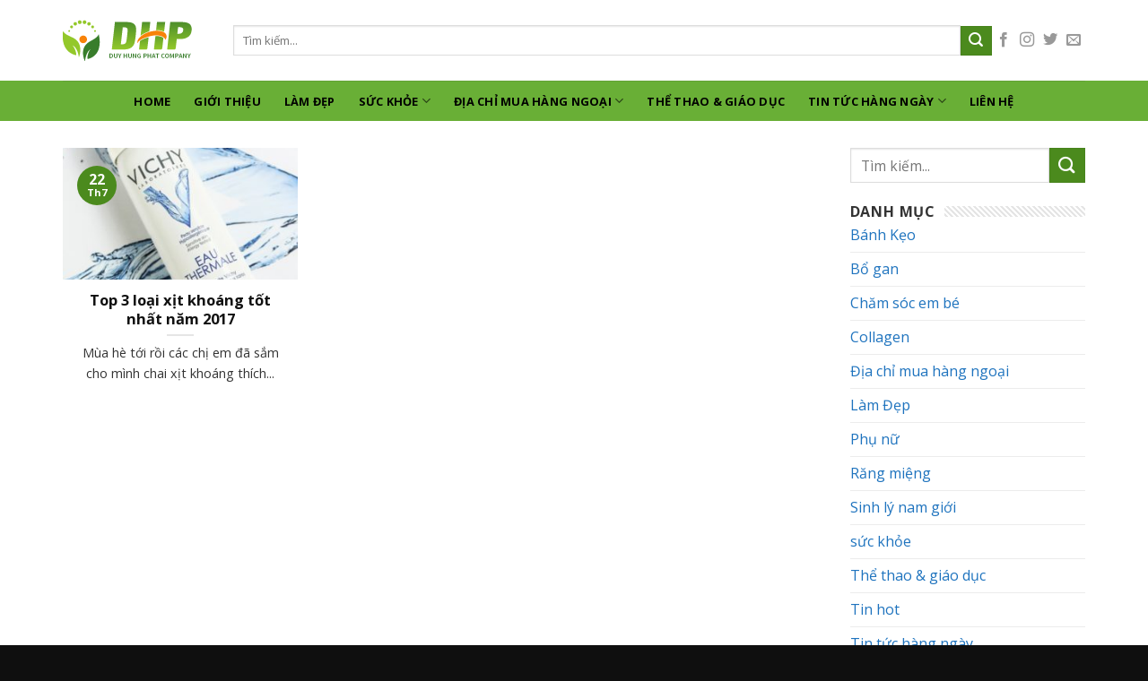

--- FILE ---
content_type: text/html; charset=UTF-8
request_url: https://bassophac.net/tag/nuoc-xit-khoang-avene/
body_size: 11755
content:
<!DOCTYPE html>
<!--[if IE 9 ]> <html lang="vi" prefix="og: http://ogp.me/ns#" class="ie9 loading-site no-js"> <![endif]-->
<!--[if IE 8 ]> <html lang="vi" prefix="og: http://ogp.me/ns#" class="ie8 loading-site no-js"> <![endif]-->
<!--[if (gte IE 9)|!(IE)]><!--><html lang="vi" prefix="og: http://ogp.me/ns#" class="loading-site no-js"> <!--<![endif]-->
<head>
	<meta charset="UTF-8" />
	<meta name="viewport" content="width=device-width, initial-scale=1.0, maximum-scale=1.0, user-scalable=no" />

	<link rel="profile" href="http://gmpg.org/xfn/11" />
	<link rel="pingback" href="https://bassophac.net/xmlrpc.php" />

	<script>(function(html){html.className = html.className.replace(/\bno-js\b/,'js')})(document.documentElement);</script>
<title>nước xịt khoáng avene Archives - Thông tin Hàng Hóa nhập khẩu</title>
<meta name='robots' content='max-image-preview:large' />

<!-- This site is optimized with the Yoast SEO plugin v10.0 - https://yoast.com/wordpress/plugins/seo/ -->
<link rel="canonical" href="https://bassophac.net/tag/nuoc-xit-khoang-avene/" />
<meta property="og:locale" content="vi_VN" />
<meta property="og:type" content="object" />
<meta property="og:title" content="nước xịt khoáng avene Archives - Thông tin Hàng Hóa nhập khẩu" />
<meta property="og:url" content="https://bassophac.net/tag/nuoc-xit-khoang-avene/" />
<meta property="og:site_name" content="Thông tin Hàng Hóa nhập khẩu" />
<meta name="twitter:card" content="summary" />
<meta name="twitter:title" content="nước xịt khoáng avene Archives - Thông tin Hàng Hóa nhập khẩu" />
<script type='application/ld+json'>{"@context":"https://schema.org","@type":"Organization","url":"https://bassophac.net/","sameAs":[],"@id":"https://bassophac.net/#organization","name":"C\u00d4NG TY TNHH MTV DUY H\u00d9NG PHA\u0301T","logo":"https://bassophac.net/wp-content/uploads/2019/03/logo.png"}</script>
<!-- / Yoast SEO plugin. -->

<link rel="alternate" type="application/rss+xml" title="Dòng thông tin Thông tin Hàng Hóa nhập khẩu &raquo;" href="https://bassophac.net/feed/" />
<link rel="alternate" type="application/rss+xml" title="Dòng phản hồi Thông tin Hàng Hóa nhập khẩu &raquo;" href="https://bassophac.net/comments/feed/" />
<link rel="alternate" type="application/rss+xml" title="Dòng thông tin cho Thẻ Thông tin Hàng Hóa nhập khẩu &raquo; nước xịt khoáng avene" href="https://bassophac.net/tag/nuoc-xit-khoang-avene/feed/" />
<script type="text/javascript">
window._wpemojiSettings = {"baseUrl":"https:\/\/s.w.org\/images\/core\/emoji\/14.0.0\/72x72\/","ext":".png","svgUrl":"https:\/\/s.w.org\/images\/core\/emoji\/14.0.0\/svg\/","svgExt":".svg","source":{"concatemoji":"https:\/\/bassophac.net\/wp-includes\/js\/wp-emoji-release.min.js?ver=6.1.9"}};
/*! This file is auto-generated */
!function(e,a,t){var n,r,o,i=a.createElement("canvas"),p=i.getContext&&i.getContext("2d");function s(e,t){var a=String.fromCharCode,e=(p.clearRect(0,0,i.width,i.height),p.fillText(a.apply(this,e),0,0),i.toDataURL());return p.clearRect(0,0,i.width,i.height),p.fillText(a.apply(this,t),0,0),e===i.toDataURL()}function c(e){var t=a.createElement("script");t.src=e,t.defer=t.type="text/javascript",a.getElementsByTagName("head")[0].appendChild(t)}for(o=Array("flag","emoji"),t.supports={everything:!0,everythingExceptFlag:!0},r=0;r<o.length;r++)t.supports[o[r]]=function(e){if(p&&p.fillText)switch(p.textBaseline="top",p.font="600 32px Arial",e){case"flag":return s([127987,65039,8205,9895,65039],[127987,65039,8203,9895,65039])?!1:!s([55356,56826,55356,56819],[55356,56826,8203,55356,56819])&&!s([55356,57332,56128,56423,56128,56418,56128,56421,56128,56430,56128,56423,56128,56447],[55356,57332,8203,56128,56423,8203,56128,56418,8203,56128,56421,8203,56128,56430,8203,56128,56423,8203,56128,56447]);case"emoji":return!s([129777,127995,8205,129778,127999],[129777,127995,8203,129778,127999])}return!1}(o[r]),t.supports.everything=t.supports.everything&&t.supports[o[r]],"flag"!==o[r]&&(t.supports.everythingExceptFlag=t.supports.everythingExceptFlag&&t.supports[o[r]]);t.supports.everythingExceptFlag=t.supports.everythingExceptFlag&&!t.supports.flag,t.DOMReady=!1,t.readyCallback=function(){t.DOMReady=!0},t.supports.everything||(n=function(){t.readyCallback()},a.addEventListener?(a.addEventListener("DOMContentLoaded",n,!1),e.addEventListener("load",n,!1)):(e.attachEvent("onload",n),a.attachEvent("onreadystatechange",function(){"complete"===a.readyState&&t.readyCallback()})),(e=t.source||{}).concatemoji?c(e.concatemoji):e.wpemoji&&e.twemoji&&(c(e.twemoji),c(e.wpemoji)))}(window,document,window._wpemojiSettings);
</script>
<style type="text/css">
img.wp-smiley,
img.emoji {
	display: inline !important;
	border: none !important;
	box-shadow: none !important;
	height: 1em !important;
	width: 1em !important;
	margin: 0 0.07em !important;
	vertical-align: -0.1em !important;
	background: none !important;
	padding: 0 !important;
}
</style>
	<link rel='stylesheet' id='wp-block-library-css' href='https://bassophac.net/wp-includes/css/dist/block-library/style.min.css?ver=6.1.9' type='text/css' media='all' />
<link rel='stylesheet' id='classic-theme-styles-css' href='https://bassophac.net/wp-includes/css/classic-themes.min.css?ver=1' type='text/css' media='all' />
<style id='global-styles-inline-css' type='text/css'>
body{--wp--preset--color--black: #000000;--wp--preset--color--cyan-bluish-gray: #abb8c3;--wp--preset--color--white: #ffffff;--wp--preset--color--pale-pink: #f78da7;--wp--preset--color--vivid-red: #cf2e2e;--wp--preset--color--luminous-vivid-orange: #ff6900;--wp--preset--color--luminous-vivid-amber: #fcb900;--wp--preset--color--light-green-cyan: #7bdcb5;--wp--preset--color--vivid-green-cyan: #00d084;--wp--preset--color--pale-cyan-blue: #8ed1fc;--wp--preset--color--vivid-cyan-blue: #0693e3;--wp--preset--color--vivid-purple: #9b51e0;--wp--preset--gradient--vivid-cyan-blue-to-vivid-purple: linear-gradient(135deg,rgba(6,147,227,1) 0%,rgb(155,81,224) 100%);--wp--preset--gradient--light-green-cyan-to-vivid-green-cyan: linear-gradient(135deg,rgb(122,220,180) 0%,rgb(0,208,130) 100%);--wp--preset--gradient--luminous-vivid-amber-to-luminous-vivid-orange: linear-gradient(135deg,rgba(252,185,0,1) 0%,rgba(255,105,0,1) 100%);--wp--preset--gradient--luminous-vivid-orange-to-vivid-red: linear-gradient(135deg,rgba(255,105,0,1) 0%,rgb(207,46,46) 100%);--wp--preset--gradient--very-light-gray-to-cyan-bluish-gray: linear-gradient(135deg,rgb(238,238,238) 0%,rgb(169,184,195) 100%);--wp--preset--gradient--cool-to-warm-spectrum: linear-gradient(135deg,rgb(74,234,220) 0%,rgb(151,120,209) 20%,rgb(207,42,186) 40%,rgb(238,44,130) 60%,rgb(251,105,98) 80%,rgb(254,248,76) 100%);--wp--preset--gradient--blush-light-purple: linear-gradient(135deg,rgb(255,206,236) 0%,rgb(152,150,240) 100%);--wp--preset--gradient--blush-bordeaux: linear-gradient(135deg,rgb(254,205,165) 0%,rgb(254,45,45) 50%,rgb(107,0,62) 100%);--wp--preset--gradient--luminous-dusk: linear-gradient(135deg,rgb(255,203,112) 0%,rgb(199,81,192) 50%,rgb(65,88,208) 100%);--wp--preset--gradient--pale-ocean: linear-gradient(135deg,rgb(255,245,203) 0%,rgb(182,227,212) 50%,rgb(51,167,181) 100%);--wp--preset--gradient--electric-grass: linear-gradient(135deg,rgb(202,248,128) 0%,rgb(113,206,126) 100%);--wp--preset--gradient--midnight: linear-gradient(135deg,rgb(2,3,129) 0%,rgb(40,116,252) 100%);--wp--preset--duotone--dark-grayscale: url('#wp-duotone-dark-grayscale');--wp--preset--duotone--grayscale: url('#wp-duotone-grayscale');--wp--preset--duotone--purple-yellow: url('#wp-duotone-purple-yellow');--wp--preset--duotone--blue-red: url('#wp-duotone-blue-red');--wp--preset--duotone--midnight: url('#wp-duotone-midnight');--wp--preset--duotone--magenta-yellow: url('#wp-duotone-magenta-yellow');--wp--preset--duotone--purple-green: url('#wp-duotone-purple-green');--wp--preset--duotone--blue-orange: url('#wp-duotone-blue-orange');--wp--preset--font-size--small: 13px;--wp--preset--font-size--medium: 20px;--wp--preset--font-size--large: 36px;--wp--preset--font-size--x-large: 42px;--wp--preset--spacing--20: 0.44rem;--wp--preset--spacing--30: 0.67rem;--wp--preset--spacing--40: 1rem;--wp--preset--spacing--50: 1.5rem;--wp--preset--spacing--60: 2.25rem;--wp--preset--spacing--70: 3.38rem;--wp--preset--spacing--80: 5.06rem;}:where(.is-layout-flex){gap: 0.5em;}body .is-layout-flow > .alignleft{float: left;margin-inline-start: 0;margin-inline-end: 2em;}body .is-layout-flow > .alignright{float: right;margin-inline-start: 2em;margin-inline-end: 0;}body .is-layout-flow > .aligncenter{margin-left: auto !important;margin-right: auto !important;}body .is-layout-constrained > .alignleft{float: left;margin-inline-start: 0;margin-inline-end: 2em;}body .is-layout-constrained > .alignright{float: right;margin-inline-start: 2em;margin-inline-end: 0;}body .is-layout-constrained > .aligncenter{margin-left: auto !important;margin-right: auto !important;}body .is-layout-constrained > :where(:not(.alignleft):not(.alignright):not(.alignfull)){max-width: var(--wp--style--global--content-size);margin-left: auto !important;margin-right: auto !important;}body .is-layout-constrained > .alignwide{max-width: var(--wp--style--global--wide-size);}body .is-layout-flex{display: flex;}body .is-layout-flex{flex-wrap: wrap;align-items: center;}body .is-layout-flex > *{margin: 0;}:where(.wp-block-columns.is-layout-flex){gap: 2em;}.has-black-color{color: var(--wp--preset--color--black) !important;}.has-cyan-bluish-gray-color{color: var(--wp--preset--color--cyan-bluish-gray) !important;}.has-white-color{color: var(--wp--preset--color--white) !important;}.has-pale-pink-color{color: var(--wp--preset--color--pale-pink) !important;}.has-vivid-red-color{color: var(--wp--preset--color--vivid-red) !important;}.has-luminous-vivid-orange-color{color: var(--wp--preset--color--luminous-vivid-orange) !important;}.has-luminous-vivid-amber-color{color: var(--wp--preset--color--luminous-vivid-amber) !important;}.has-light-green-cyan-color{color: var(--wp--preset--color--light-green-cyan) !important;}.has-vivid-green-cyan-color{color: var(--wp--preset--color--vivid-green-cyan) !important;}.has-pale-cyan-blue-color{color: var(--wp--preset--color--pale-cyan-blue) !important;}.has-vivid-cyan-blue-color{color: var(--wp--preset--color--vivid-cyan-blue) !important;}.has-vivid-purple-color{color: var(--wp--preset--color--vivid-purple) !important;}.has-black-background-color{background-color: var(--wp--preset--color--black) !important;}.has-cyan-bluish-gray-background-color{background-color: var(--wp--preset--color--cyan-bluish-gray) !important;}.has-white-background-color{background-color: var(--wp--preset--color--white) !important;}.has-pale-pink-background-color{background-color: var(--wp--preset--color--pale-pink) !important;}.has-vivid-red-background-color{background-color: var(--wp--preset--color--vivid-red) !important;}.has-luminous-vivid-orange-background-color{background-color: var(--wp--preset--color--luminous-vivid-orange) !important;}.has-luminous-vivid-amber-background-color{background-color: var(--wp--preset--color--luminous-vivid-amber) !important;}.has-light-green-cyan-background-color{background-color: var(--wp--preset--color--light-green-cyan) !important;}.has-vivid-green-cyan-background-color{background-color: var(--wp--preset--color--vivid-green-cyan) !important;}.has-pale-cyan-blue-background-color{background-color: var(--wp--preset--color--pale-cyan-blue) !important;}.has-vivid-cyan-blue-background-color{background-color: var(--wp--preset--color--vivid-cyan-blue) !important;}.has-vivid-purple-background-color{background-color: var(--wp--preset--color--vivid-purple) !important;}.has-black-border-color{border-color: var(--wp--preset--color--black) !important;}.has-cyan-bluish-gray-border-color{border-color: var(--wp--preset--color--cyan-bluish-gray) !important;}.has-white-border-color{border-color: var(--wp--preset--color--white) !important;}.has-pale-pink-border-color{border-color: var(--wp--preset--color--pale-pink) !important;}.has-vivid-red-border-color{border-color: var(--wp--preset--color--vivid-red) !important;}.has-luminous-vivid-orange-border-color{border-color: var(--wp--preset--color--luminous-vivid-orange) !important;}.has-luminous-vivid-amber-border-color{border-color: var(--wp--preset--color--luminous-vivid-amber) !important;}.has-light-green-cyan-border-color{border-color: var(--wp--preset--color--light-green-cyan) !important;}.has-vivid-green-cyan-border-color{border-color: var(--wp--preset--color--vivid-green-cyan) !important;}.has-pale-cyan-blue-border-color{border-color: var(--wp--preset--color--pale-cyan-blue) !important;}.has-vivid-cyan-blue-border-color{border-color: var(--wp--preset--color--vivid-cyan-blue) !important;}.has-vivid-purple-border-color{border-color: var(--wp--preset--color--vivid-purple) !important;}.has-vivid-cyan-blue-to-vivid-purple-gradient-background{background: var(--wp--preset--gradient--vivid-cyan-blue-to-vivid-purple) !important;}.has-light-green-cyan-to-vivid-green-cyan-gradient-background{background: var(--wp--preset--gradient--light-green-cyan-to-vivid-green-cyan) !important;}.has-luminous-vivid-amber-to-luminous-vivid-orange-gradient-background{background: var(--wp--preset--gradient--luminous-vivid-amber-to-luminous-vivid-orange) !important;}.has-luminous-vivid-orange-to-vivid-red-gradient-background{background: var(--wp--preset--gradient--luminous-vivid-orange-to-vivid-red) !important;}.has-very-light-gray-to-cyan-bluish-gray-gradient-background{background: var(--wp--preset--gradient--very-light-gray-to-cyan-bluish-gray) !important;}.has-cool-to-warm-spectrum-gradient-background{background: var(--wp--preset--gradient--cool-to-warm-spectrum) !important;}.has-blush-light-purple-gradient-background{background: var(--wp--preset--gradient--blush-light-purple) !important;}.has-blush-bordeaux-gradient-background{background: var(--wp--preset--gradient--blush-bordeaux) !important;}.has-luminous-dusk-gradient-background{background: var(--wp--preset--gradient--luminous-dusk) !important;}.has-pale-ocean-gradient-background{background: var(--wp--preset--gradient--pale-ocean) !important;}.has-electric-grass-gradient-background{background: var(--wp--preset--gradient--electric-grass) !important;}.has-midnight-gradient-background{background: var(--wp--preset--gradient--midnight) !important;}.has-small-font-size{font-size: var(--wp--preset--font-size--small) !important;}.has-medium-font-size{font-size: var(--wp--preset--font-size--medium) !important;}.has-large-font-size{font-size: var(--wp--preset--font-size--large) !important;}.has-x-large-font-size{font-size: var(--wp--preset--font-size--x-large) !important;}
.wp-block-navigation a:where(:not(.wp-element-button)){color: inherit;}
:where(.wp-block-columns.is-layout-flex){gap: 2em;}
.wp-block-pullquote{font-size: 1.5em;line-height: 1.6;}
</style>
<link rel='stylesheet' id='custom-flatsome-css' href='https://bassophac.net/wp-content/themes/flatsome-child/assets/css/flatsome-custom.css?ver=6.1.9' type='text/css' media='all' />
<link rel='stylesheet' id='demo-css' href='https://bassophac.net/wp-content/themes/flatsome-child/assets/css/demo.css?ver=6.1.9' type='text/css' media='all' />
<link rel='stylesheet' id='flatsome-icons-css' href='https://bassophac.net/wp-content/themes/flatsome/assets/css/fl-icons.css?ver=3.3' type='text/css' media='all' />
<link rel='stylesheet' id='flatsome-main-css' href='https://bassophac.net/wp-content/themes/flatsome/assets/css/flatsome.css?ver=3.8.1' type='text/css' media='all' />
<link rel='stylesheet' id='flatsome-style-css' href='https://bassophac.net/wp-content/themes/flatsome-child/style.css?ver=3.0' type='text/css' media='all' />
<script type='text/javascript' src='https://bassophac.net/wp-includes/js/jquery/jquery.min.js?ver=3.6.1' id='jquery-core-js'></script>
<script type='text/javascript' src='https://bassophac.net/wp-includes/js/jquery/jquery-migrate.min.js?ver=3.3.2' id='jquery-migrate-js'></script>
<link rel="https://api.w.org/" href="https://bassophac.net/wp-json/" /><link rel="alternate" type="application/json" href="https://bassophac.net/wp-json/wp/v2/tags/389" /><link rel="EditURI" type="application/rsd+xml" title="RSD" href="https://bassophac.net/xmlrpc.php?rsd" />
<link rel="wlwmanifest" type="application/wlwmanifest+xml" href="https://bassophac.net/wp-includes/wlwmanifest.xml" />
<meta name="generator" content="WordPress 6.1.9" />
<style>.bg{opacity: 0; transition: opacity 1s; -webkit-transition: opacity 1s;} .bg-loaded{opacity: 1;}</style><!--[if IE]><link rel="stylesheet" type="text/css" href="https://bassophac.net/wp-content/themes/flatsome/assets/css/ie-fallback.css"><script src="//cdnjs.cloudflare.com/ajax/libs/html5shiv/3.6.1/html5shiv.js"></script><script>var head = document.getElementsByTagName('head')[0],style = document.createElement('style');style.type = 'text/css';style.styleSheet.cssText = ':before,:after{content:none !important';head.appendChild(style);setTimeout(function(){head.removeChild(style);}, 0);</script><script src="https://bassophac.net/wp-content/themes/flatsome/assets/libs/ie-flexibility.js"></script><![endif]-->    <script type="text/javascript">
    WebFontConfig = {
      google: { families: [ "Open+Sans:regular,700","Open+Sans:regular,regular","Open+Sans:regular,700","Dancing+Script:regular,400", ] }
    };
    (function() {
      var wf = document.createElement('script');
      wf.src = 'https://ajax.googleapis.com/ajax/libs/webfont/1/webfont.js';
      wf.type = 'text/javascript';
      wf.async = 'true';
      var s = document.getElementsByTagName('script')[0];
      s.parentNode.insertBefore(wf, s);
    })(); </script>
  <link rel="icon" href="https://bassophac.net/wp-content/uploads/2019/03/logo.png" sizes="32x32" />
<link rel="icon" href="https://bassophac.net/wp-content/uploads/2019/03/logo.png" sizes="192x192" />
<link rel="apple-touch-icon" href="https://bassophac.net/wp-content/uploads/2019/03/logo.png" />
<meta name="msapplication-TileImage" content="https://bassophac.net/wp-content/uploads/2019/03/logo.png" />
<style id="custom-css" type="text/css">:root {--primary-color: #4b8a1d;}.full-width .ubermenu-nav, .container, .row{max-width: 1170px}.row.row-collapse{max-width: 1140px}.row.row-small{max-width: 1162.5px}.row.row-large{max-width: 1200px}.header-main{height: 90px}#logo img{max-height: 90px}#logo{width:160px;}.header-bottom{min-height: 45px}.header-top{min-height: 30px}.has-transparent + .page-title:first-of-type,.has-transparent + #main > .page-title,.has-transparent + #main > div > .page-title,.has-transparent + #main .page-header-wrapper:first-of-type .page-title{padding-top: 140px;}.header.show-on-scroll,.stuck .header-main{height:70px!important}.stuck #logo img{max-height: 70px!important}.search-form{ width: 100%;}.header-bottom {background-color: #69af36}.stuck .header-main .nav > li > a{line-height: 50px }.header-bottom-nav > li > a{line-height: 16px }@media (max-width: 549px) {.header-main{height: 70px}#logo img{max-height: 70px}}/* Color */.accordion-title.active, .has-icon-bg .icon .icon-inner,.logo a, .primary.is-underline, .primary.is-link, .badge-outline .badge-inner, .nav-outline > li.active> a,.nav-outline >li.active > a, .cart-icon strong,[data-color='primary'], .is-outline.primary{color: #4b8a1d;}/* Color !important */[data-text-color="primary"]{color: #4b8a1d!important;}/* Background Color */[data-text-bg="primary"]{background-color: #4b8a1d;}/* Background */.scroll-to-bullets a,.featured-title, .label-new.menu-item > a:after, .nav-pagination > li > .current,.nav-pagination > li > span:hover,.nav-pagination > li > a:hover,.has-hover:hover .badge-outline .badge-inner,button[type="submit"], .button.wc-forward:not(.checkout):not(.checkout-button), .button.submit-button, .button.primary:not(.is-outline),.featured-table .title,.is-outline:hover, .has-icon:hover .icon-label,.nav-dropdown-bold .nav-column li > a:hover, .nav-dropdown.nav-dropdown-bold > li > a:hover, .nav-dropdown-bold.dark .nav-column li > a:hover, .nav-dropdown.nav-dropdown-bold.dark > li > a:hover, .is-outline:hover, .tagcloud a:hover,.grid-tools a, input[type='submit']:not(.is-form), .box-badge:hover .box-text, input.button.alt,.nav-box > li > a:hover,.nav-box > li.active > a,.nav-pills > li.active > a ,.current-dropdown .cart-icon strong, .cart-icon:hover strong, .nav-line-bottom > li > a:before, .nav-line-grow > li > a:before, .nav-line > li > a:before,.banner, .header-top, .slider-nav-circle .flickity-prev-next-button:hover svg, .slider-nav-circle .flickity-prev-next-button:hover .arrow, .primary.is-outline:hover, .button.primary:not(.is-outline), input[type='submit'].primary, input[type='submit'].primary, input[type='reset'].button, input[type='button'].primary, .badge-inner{background-color: #4b8a1d;}/* Border */.nav-vertical.nav-tabs > li.active > a,.scroll-to-bullets a.active,.nav-pagination > li > .current,.nav-pagination > li > span:hover,.nav-pagination > li > a:hover,.has-hover:hover .badge-outline .badge-inner,.accordion-title.active,.featured-table,.is-outline:hover, .tagcloud a:hover,blockquote, .has-border, .cart-icon strong:after,.cart-icon strong,.blockUI:before, .processing:before,.loading-spin, .slider-nav-circle .flickity-prev-next-button:hover svg, .slider-nav-circle .flickity-prev-next-button:hover .arrow, .primary.is-outline:hover{border-color: #4b8a1d}.nav-tabs > li.active > a{border-top-color: #4b8a1d}.widget_shopping_cart_content .blockUI.blockOverlay:before { border-left-color: #4b8a1d }.woocommerce-checkout-review-order .blockUI.blockOverlay:before { border-left-color: #4b8a1d }/* Fill */.slider .flickity-prev-next-button:hover svg,.slider .flickity-prev-next-button:hover .arrow{fill: #4b8a1d;}@media screen and (max-width: 549px){body{font-size: 100%;}}body{font-family:"Open Sans", sans-serif}body{font-weight: 0}body{color: #333333}.nav > li > a {font-family:"Open Sans", sans-serif;}.nav > li > a {font-weight: 700;}h1,h2,h3,h4,h5,h6,.heading-font, .off-canvas-center .nav-sidebar.nav-vertical > li > a{font-family: "Open Sans", sans-serif;}h1,h2,h3,h4,h5,h6,.heading-font,.banner h1,.banner h2{font-weight: 700;}h1,h2,h3,h4,h5,h6,.heading-font{color: #111111;}.alt-font{font-family: "Dancing Script", sans-serif;}.alt-font{font-weight: 400!important;}.header:not(.transparent) .header-bottom-nav.nav > li > a{color: #000000;}.header:not(.transparent) .header-bottom-nav.nav > li > a:hover,.header:not(.transparent) .header-bottom-nav.nav > li.active > a,.header:not(.transparent) .header-bottom-nav.nav > li.current > a,.header:not(.transparent) .header-bottom-nav.nav > li > a.active,.header:not(.transparent) .header-bottom-nav.nav > li > a.current{color: #ffffff;}.header-bottom-nav.nav-line-bottom > li > a:before,.header-bottom-nav.nav-line-grow > li > a:before,.header-bottom-nav.nav-line > li > a:before,.header-bottom-nav.nav-box > li > a:hover,.header-bottom-nav.nav-box > li.active > a,.header-bottom-nav.nav-pills > li > a:hover,.header-bottom-nav.nav-pills > li.active > a{color:#FFF!important;background-color: #ffffff;}a{color: #1e73be;}.footer-1{background-color: #2d2d2d}.absolute-footer, html{background-color: #0f0f0f}.label-new.menu-item > a:after{content:"New";}.label-hot.menu-item > a:after{content:"Hot";}.label-sale.menu-item > a:after{content:"Sale";}.label-popular.menu-item > a:after{content:"Popular";}</style>	<!-- Google tag (gtag.js) -->
<script async src="https://www.googletagmanager.com/gtag/js?id=G-XPR7KQNT1P"></script>
<script>
  window.dataLayer = window.dataLayer || [];
  function gtag(){dataLayer.push(arguments);}
  gtag('js', new Date());

  gtag('config', 'G-XPR7KQNT1P');
</script>
</head>

<body class="archive tag tag-nuoc-xit-khoang-avene tag-389 lightbox nav-dropdown-has-arrow">


<a class="skip-link screen-reader-text" href="#main">Skip to content</a>

<div id="wrapper">


<header id="header" class="header ">
   <div class="header-wrapper">
	<div id="masthead" class="header-main hide-for-sticky">
      <div class="header-inner flex-row container logo-left medium-logo-center" role="navigation">

          <!-- Logo -->
          <div id="logo" class="flex-col logo">
            <!-- Header logo -->
<a href="https://bassophac.net/" title="Thông tin Hàng Hóa nhập khẩu" rel="home">
    <img width="160" height="90" src="http://bassophac.net/wp-content/uploads/2019/03/logo.png" class="header_logo header-logo" alt="Thông tin Hàng Hóa nhập khẩu"/><img  width="160" height="90" src="http://bassophac.net/wp-content/uploads/2019/03/logo.png" class="header-logo-dark" alt="Thông tin Hàng Hóa nhập khẩu"/></a>
          </div>

          <!-- Mobile Left Elements -->
          <div class="flex-col show-for-medium flex-left">
            <ul class="mobile-nav nav nav-left ">
              <li class="nav-icon has-icon">
  		<a href="#" data-open="#main-menu" data-pos="left" data-bg="main-menu-overlay" data-color="" class="is-small" aria-controls="main-menu" aria-expanded="false">
		
		  <i class="icon-menu" ></i>
		  		</a>
	</li>            </ul>
          </div>

          <!-- Left Elements -->
          <div class="flex-col hide-for-medium flex-left
            flex-grow">
            <ul class="header-nav header-nav-main nav nav-left  nav-uppercase" >
              <li class="header-search-form search-form html relative has-icon">
	<div class="header-search-form-wrapper">
		<div class="searchform-wrapper ux-search-box relative is-normal"><form method="get" class="searchform" action="https://bassophac.net/" role="search">
		<div class="flex-row relative">
			<div class="flex-col flex-grow">
	   	   <input type="search" class="search-field mb-0" name="s" value="" id="s" placeholder="Tìm kiếm..." />
			</div><!-- .flex-col -->
			<div class="flex-col">
				<button type="submit" class="ux-search-submit submit-button secondary button icon mb-0">
					<i class="icon-search" ></i>				</button>
			</div><!-- .flex-col -->
		</div><!-- .flex-row -->
    <div class="live-search-results text-left z-top"></div>
</form>
</div>	</div>
</li>            </ul>
          </div>

          <!-- Right Elements -->
          <div class="flex-col hide-for-medium flex-right">
            <ul class="header-nav header-nav-main nav nav-right  nav-uppercase">
              <li class="html header-social-icons ml-0">
	<div class="social-icons follow-icons" ><a href="http://url" target="_blank" data-label="Facebook"  rel="noopener noreferrer nofollow" class="icon plain facebook tooltip" title="Follow on Facebook"><i class="icon-facebook" ></i></a><a href="http://url" target="_blank" rel="noopener noreferrer nofollow" data-label="Instagram" class="icon plain  instagram tooltip" title="Follow on Instagram"><i class="icon-instagram" ></i></a><a href="http://url" target="_blank"  data-label="Twitter"  rel="noopener noreferrer nofollow" class="icon plain  twitter tooltip" title="Follow on Twitter"><i class="icon-twitter" ></i></a><a href="mailto:your@email" data-label="E-mail"  rel="nofollow" class="icon plain  email tooltip" title="Send us an email"><i class="icon-envelop" ></i></a></div></li>            </ul>
          </div>

          <!-- Mobile Right Elements -->
          <div class="flex-col show-for-medium flex-right">
            <ul class="mobile-nav nav nav-right ">
              <li class="header-search header-search-dropdown has-icon has-dropdown menu-item-has-children">
		<a href="#" class="is-small"><i class="icon-search" ></i></a>
		<ul class="nav-dropdown nav-dropdown-default">
	 	<li class="header-search-form search-form html relative has-icon">
	<div class="header-search-form-wrapper">
		<div class="searchform-wrapper ux-search-box relative is-normal"><form method="get" class="searchform" action="https://bassophac.net/" role="search">
		<div class="flex-row relative">
			<div class="flex-col flex-grow">
	   	   <input type="search" class="search-field mb-0" name="s" value="" id="s" placeholder="Tìm kiếm..." />
			</div><!-- .flex-col -->
			<div class="flex-col">
				<button type="submit" class="ux-search-submit submit-button secondary button icon mb-0">
					<i class="icon-search" ></i>				</button>
			</div><!-- .flex-col -->
		</div><!-- .flex-row -->
    <div class="live-search-results text-left z-top"></div>
</form>
</div>	</div>
</li>	</ul><!-- .nav-dropdown -->
</li>
            </ul>
          </div>

      </div><!-- .header-inner -->
     
            <!-- Header divider -->
      <div class="container"><div class="top-divider full-width"></div></div>
      </div><!-- .header-main --><div id="wide-nav" class="header-bottom wide-nav hide-for-sticky flex-has-center hide-for-medium">
    <div class="flex-row container">

            
                        <div class="flex-col hide-for-medium flex-center">
                <ul class="nav header-nav header-bottom-nav nav-center  nav-spacing-xlarge nav-uppercase">
                    <li id="menu-item-5" class="menu-item menu-item-type-custom menu-item-object-custom menu-item-home  menu-item-5"><a href="http://bassophac.net/" class="nav-top-link">Home</a></li>
<li id="menu-item-3358" class="menu-item menu-item-type-post_type menu-item-object-page  menu-item-3358"><a href="https://bassophac.net/gioi-thieu/" class="nav-top-link">GIỚI THIỆU</a></li>
<li id="menu-item-321" class="menu-item menu-item-type-taxonomy menu-item-object-category  menu-item-321"><a href="https://bassophac.net/lam-dep/" class="nav-top-link">Làm Đẹp</a></li>
<li id="menu-item-322" class="menu-item menu-item-type-taxonomy menu-item-object-category menu-item-has-children  menu-item-322 has-dropdown"><a href="https://bassophac.net/suc-khoe/" class="nav-top-link">Sức khỏe<i class="icon-angle-down" ></i></a>
<ul class='nav-dropdown nav-dropdown-default'>
	<li id="menu-item-831" class="menu-item menu-item-type-taxonomy menu-item-object-category  menu-item-831"><a href="https://bassophac.net/rang-mieng/">Răng miệng</a></li>
	<li id="menu-item-832" class="menu-item menu-item-type-taxonomy menu-item-object-category  menu-item-832"><a href="https://bassophac.net/collagen/">Collagen</a></li>
	<li id="menu-item-833" class="menu-item menu-item-type-taxonomy menu-item-object-category  menu-item-833"><a href="https://bassophac.net/sinh-ly-nam-gioi/">Sinh lý nam giới</a></li>
	<li id="menu-item-834" class="menu-item menu-item-type-taxonomy menu-item-object-category  menu-item-834"><a href="https://bassophac.net/cham-soc-em-be/">Chăm sóc em bé</a></li>
	<li id="menu-item-323" class="menu-item menu-item-type-taxonomy menu-item-object-category  menu-item-323"><a href="https://bassophac.net/collagen/">Collagen</a></li>
</ul>
</li>
<li id="menu-item-829" class="menu-item menu-item-type-taxonomy menu-item-object-category menu-item-has-children  menu-item-829 has-dropdown"><a href="https://bassophac.net/dia-chi-mua-hang-ngoai/" class="nav-top-link">Địa chỉ mua hàng ngoại<i class="icon-angle-down" ></i></a>
<ul class='nav-dropdown nav-dropdown-default'>
	<li id="menu-item-836" class="menu-item menu-item-type-taxonomy menu-item-object-category  menu-item-836"><a href="https://bassophac.net/banh-keo/">Bánh Kẹo</a></li>
</ul>
</li>
<li id="menu-item-881" class="menu-item menu-item-type-taxonomy menu-item-object-category  menu-item-881"><a href="https://bassophac.net/the-thao-giao-duc/" class="nav-top-link">Thể thao &amp; giáo dục</a></li>
<li id="menu-item-830" class="menu-item menu-item-type-taxonomy menu-item-object-category menu-item-has-children  menu-item-830 has-dropdown"><a href="https://bassophac.net/tin-tuc-hang-ngay/" class="nav-top-link">Tin tức hàng ngày<i class="icon-angle-down" ></i></a>
<ul class='nav-dropdown nav-dropdown-default'>
	<li id="menu-item-835" class="menu-item menu-item-type-taxonomy menu-item-object-category  menu-item-835"><a href="https://bassophac.net/tin-hot/">Tin hot</a></li>
</ul>
</li>
<li id="menu-item-3026" class="menu-item menu-item-type-post_type menu-item-object-page  menu-item-3026"><a href="https://bassophac.net/lien-he/" class="nav-top-link">Liên hệ</a></li>
                </ul>
            </div><!-- flex-col -->
            
            
            
    </div><!-- .flex-row -->
</div><!-- .header-bottom -->

<div class="header-bg-container fill"><div class="header-bg-image fill"></div><div class="header-bg-color fill"></div></div><!-- .header-bg-container -->   </div><!-- header-wrapper-->
<!-- Global site tag (gtag.js) - Google Analytics -->
<script async src="https://www.googletagmanager.com/gtag/js?id=UA-138715185-1"></script>
<script>
  window.dataLayer = window.dataLayer || [];
  function gtag(){dataLayer.push(arguments);}
  gtag('js', new Date());

  gtag('config', 'UA-138715185-1');
</script>

	</header>


<main id="main" class="">

    <div id="content" class="blog-wrapper blog-archive page-wrapper">
        

<div class="row row-medium row-divided ">
	
	<div class="large-9 col">
		


  
    <div id="row-2022976270" class="row large-columns-3 medium-columns- small-columns-1 row-masonry" data-packery-options='{"itemSelector": ".col", "gutter": 0, "presentageWidth" : true}'>

  		<div class="col post-item" >
			<div class="col-inner">
			<a href="https://bassophac.net/top-3-loai-xit-khoang-tot-nhat-nam-2017/" class="plain">
				<div class="box box-text-bottom box-blog-post has-hover">
            					<div class="box-image" >
  						<div class="image-cover" style="padding-top:56%;">
  							<img width="300" height="275" src="https://bassophac.net/wp-content/uploads/2017/07/Xit-khoanh-Vichy-300x275.jpg" class="attachment-medium size-medium wp-post-image" alt="Xit-khoanh-Vichy" decoding="async" loading="lazy" srcset="https://bassophac.net/wp-content/uploads/2017/07/Xit-khoanh-Vichy-300x275.jpg 300w, https://bassophac.net/wp-content/uploads/2017/07/Xit-khoanh-Vichy.jpg 600w" sizes="(max-width: 300px) 100vw, 300px" />  							  							  						</div>
  						  					</div><!-- .box-image -->
          					<div class="box-text text-center" >
					<div class="box-text-inner blog-post-inner">

					
										<h5 class="post-title is-large ">Top 3 loại xịt khoáng tốt nhất năm 2017</h5>
										<div class="is-divider"></div>
										<p class="from_the_blog_excerpt ">Mùa hè tới rồi các chị em đã sắm cho mình chai xịt khoáng thích...					</p>
					                    
					
					
					</div><!-- .box-text-inner -->
					</div><!-- .box-text -->
																<div class="badge absolute top post-date badge-circle-inside">
							<div class="badge-inner">
								<span class="post-date-day">22</span><br>
								<span class="post-date-month is-xsmall">Th7</span>
							</div>
						</div>
									</div><!-- .box -->
				</a><!-- .link -->
			</div><!-- .col-inner -->
		</div><!-- .col -->
</div>

	</div> <!-- .large-9 -->

	<div class="post-sidebar large-3 col">
		<div id="secondary" class="widget-area " role="complementary">
		<aside id="search-2" class="widget widget_search"><form method="get" class="searchform" action="https://bassophac.net/" role="search">
		<div class="flex-row relative">
			<div class="flex-col flex-grow">
	   	   <input type="search" class="search-field mb-0" name="s" value="" id="s" placeholder="Tìm kiếm..." />
			</div><!-- .flex-col -->
			<div class="flex-col">
				<button type="submit" class="ux-search-submit submit-button secondary button icon mb-0">
					<i class="icon-search" ></i>				</button>
			</div><!-- .flex-col -->
		</div><!-- .flex-row -->
    <div class="live-search-results text-left z-top"></div>
</form>
</aside><aside id="categories-4" class="widget widget_categories"><span class="widget-title "><span>Danh mục</span></span><div class="is-divider small"></div>
			<ul>
					<li class="cat-item cat-item-397"><a href="https://bassophac.net/banh-keo/">Bánh Kẹo</a>
</li>
	<li class="cat-item cat-item-423"><a href="https://bassophac.net/bo-gan/">Bổ gan</a>
</li>
	<li class="cat-item cat-item-374"><a href="https://bassophac.net/cham-soc-em-be/">Chăm sóc em bé</a>
</li>
	<li class="cat-item cat-item-361"><a href="https://bassophac.net/collagen/">Collagen</a>
</li>
	<li class="cat-item cat-item-422"><a href="https://bassophac.net/dia-chi-mua-hang-ngoai/">Địa chỉ mua hàng ngoại</a>
</li>
	<li class="cat-item cat-item-9"><a href="https://bassophac.net/lam-dep/">Làm Đẹp</a>
</li>
	<li class="cat-item cat-item-427"><a href="https://bassophac.net/phu-nu/">Phụ nữ</a>
</li>
	<li class="cat-item cat-item-351"><a href="https://bassophac.net/rang-mieng/">Răng miệng</a>
</li>
	<li class="cat-item cat-item-378"><a href="https://bassophac.net/sinh-ly-nam-gioi/">Sinh lý nam giới</a>
</li>
	<li class="cat-item cat-item-117"><a href="https://bassophac.net/suc-khoe/">sức khỏe</a>
</li>
	<li class="cat-item cat-item-426"><a href="https://bassophac.net/the-thao-giao-duc/">Thể thao &amp; giáo dục</a>
</li>
	<li class="cat-item cat-item-1"><a href="https://bassophac.net/tin-hot/">Tin hot</a>
</li>
	<li class="cat-item cat-item-420"><a href="https://bassophac.net/tin-tuc-hang-ngay/">Tin tức hàng ngày</a>
</li>
			</ul>

			</aside>
		<aside id="recent-posts-2" class="widget widget_recent_entries">
		<span class="widget-title "><span>Bài viết mới</span></span><div class="is-divider small"></div>
		<ul>
											<li>
					<a href="https://bassophac.net/saw-palmetto-noguchi-la-thuoc-gi-review-su-that-co-tot-khong/">Saw palmetto Noguchi là thuốc gì? Review sự thật có tốt không?</a>
									</li>
											<li>
					<a href="https://bassophac.net/sung-say-deo-cua-my-113kg-gia-bao-nhieu-tien-mua-o-dau-uy-tin/">Sung sấy dẻo của Mỹ 1,13kg giá bao nhiêu tiền? Mua ở đâu uy tín</a>
									</li>
											<li>
					<a href="https://bassophac.net/tinh-chat-hau-lun-oyster-plus-uc-review-chi-tiet-su-that-co-tot-khong/">Tinh chất hàu lùn Oyster Plus Úc review chi tiết, sự thật có tốt không?</a>
									</li>
											<li>
					<a href="https://bassophac.net/dau-hat-lanh-flaxseed-oil-co-tac-dung-gi-review-co-tot-khong-tu-chuyen-gia/">Dầu hạt lanh Flaxseed oil có tác dụng gì? Review có tốt không từ chuyên gia</a>
									</li>
											<li>
					<a href="https://bassophac.net/vien-uong-trang-da-fresa-co-tot-khong-review-su-that-tu-chuyen-gia/">Viên uống trắng da fresa có tốt không? Review sự thật từ chuyên gia</a>
									</li>
					</ul>

		</aside><aside id="text-8" class="widget widget_text"><span class="widget-title "><span>Quản lý nội dung</span></span><div class="is-divider small"></div>			<div class="textwidget"><p>&#8211; Admin: Tuka</p>
<p>&#8211; Người kiểm duyệt: Phạm Ngọc Hoàng</p>
<p>&#8211; Tác giả: Võ Quỳnh Như</p>
<p>&#8211; <a href="https://bassophac.net/quy-trinh-bien-tap-noi-dung/" aria-current="page">Quy trình biên tập nội dung</a></p>
</div>
		</aside></div><!-- #secondary -->
	</div><!-- .post-sidebar -->

</div><!-- .row -->

    </div><!-- .page-wrapper .blog-wrapper -->


</main><!-- #main -->

<footer id="footer" class="footer-wrapper">

	
<!-- FOOTER 1 -->
<div class="footer-widgets footer footer-1">
		<div class="row dark large-columns-3 mb-0">
	   		<div id="text-6" class="col pb-0 widget widget_text"><span class="widget-title">GIỚI THIỆU</span><div class="is-divider small"></div>			<div class="textwidget"><h2>Bassophac.net – Trang chia sẻ thông tin về hàng hóa nhập khẩu uy tín, giá rẻ…</h2>
<h2><sup>Địa chỉ: 01 Nguyễn Hữu Thọ, Thạc Gián, Hải Châu, Đà Nẵng<br />
Hotline: 0905159115<br />
Email: netbassophac@gmail.com<br />
Website: <a href="https://bassophac.net/">Bassophac.net</a></sup></h2>
</div>
		</div>		<div id="flatsome_recent_posts-2" class="col pb-0 widget flatsome_recent_posts">		<span class="widget-title">Bài viết mới</span><div class="is-divider small"></div>		<ul>		
		
		<li class="recent-blog-posts-li">
			<div class="flex-row recent-blog-posts align-top pt-half pb-half">
				<div class="flex-col mr-half">
					<div class="badge post-date  badge-circle-inside">
							<div class="badge-inner bg-fill" style="background: url(https://bassophac.net/wp-content/uploads/2025/08/saw-palmetto-noguchi-la-thuoc-gi-review-su-that-co-tot-khong2-150x150.jpg); border:0;">
                                							</div>
					</div>
				</div><!-- .flex-col -->
				<div class="flex-col flex-grow">
					  <a href="https://bassophac.net/saw-palmetto-noguchi-la-thuoc-gi-review-su-that-co-tot-khong/" title="Saw palmetto Noguchi là thuốc gì? Review sự thật có tốt không?">Saw palmetto Noguchi là thuốc gì? Review sự thật có tốt không?</a>
				   	  <span class="post_comments op-7 block is-xsmall"><a href="https://bassophac.net/saw-palmetto-noguchi-la-thuoc-gi-review-su-that-co-tot-khong/#respond"></a></span>
				</div>
			</div><!-- .flex-row -->
		</li>
		
		
		<li class="recent-blog-posts-li">
			<div class="flex-row recent-blog-posts align-top pt-half pb-half">
				<div class="flex-col mr-half">
					<div class="badge post-date  badge-circle-inside">
							<div class="badge-inner bg-fill" style="background: url(https://bassophac.net/wp-content/uploads/2025/08/sung-say-deo-cua-my-113kg-gia-bao-nhieu-tien-mua-o-dau-uy-tin2-150x150.jpg); border:0;">
                                							</div>
					</div>
				</div><!-- .flex-col -->
				<div class="flex-col flex-grow">
					  <a href="https://bassophac.net/sung-say-deo-cua-my-113kg-gia-bao-nhieu-tien-mua-o-dau-uy-tin/" title="Sung sấy dẻo của Mỹ 1,13kg giá bao nhiêu tiền? Mua ở đâu uy tín">Sung sấy dẻo của Mỹ 1,13kg giá bao nhiêu tiền? Mua ở đâu uy tín</a>
				   	  <span class="post_comments op-7 block is-xsmall"><a href="https://bassophac.net/sung-say-deo-cua-my-113kg-gia-bao-nhieu-tien-mua-o-dau-uy-tin/#respond"></a></span>
				</div>
			</div><!-- .flex-row -->
		</li>
		
		
		<li class="recent-blog-posts-li">
			<div class="flex-row recent-blog-posts align-top pt-half pb-half">
				<div class="flex-col mr-half">
					<div class="badge post-date  badge-circle-inside">
							<div class="badge-inner bg-fill" style="background: url(https://bassophac.net/wp-content/uploads/2025/08/tinh-chat-hau-lun-oyster-plus-uc-review-chi-tiet-su-that-co-tot-khong2-150x150.jpg); border:0;">
                                							</div>
					</div>
				</div><!-- .flex-col -->
				<div class="flex-col flex-grow">
					  <a href="https://bassophac.net/tinh-chat-hau-lun-oyster-plus-uc-review-chi-tiet-su-that-co-tot-khong/" title="Tinh chất hàu lùn Oyster Plus Úc review chi tiết, sự thật có tốt không?">Tinh chất hàu lùn Oyster Plus Úc review chi tiết, sự thật có tốt không?</a>
				   	  <span class="post_comments op-7 block is-xsmall"><a href="https://bassophac.net/tinh-chat-hau-lun-oyster-plus-uc-review-chi-tiet-su-that-co-tot-khong/#respond"></a></span>
				</div>
			</div><!-- .flex-row -->
		</li>
		
		
		<li class="recent-blog-posts-li">
			<div class="flex-row recent-blog-posts align-top pt-half pb-half">
				<div class="flex-col mr-half">
					<div class="badge post-date  badge-circle-inside">
							<div class="badge-inner bg-fill" style="background: url(https://bassophac.net/wp-content/uploads/2025/08/dau-hat-lanh-flaxseed-oil-co-tac-dung-gi-review-co-tot-khong-tu-chuyen-gia2-150x150.jpg); border:0;">
                                							</div>
					</div>
				</div><!-- .flex-col -->
				<div class="flex-col flex-grow">
					  <a href="https://bassophac.net/dau-hat-lanh-flaxseed-oil-co-tac-dung-gi-review-co-tot-khong-tu-chuyen-gia/" title="Dầu hạt lanh Flaxseed oil có tác dụng gì? Review có tốt không từ chuyên gia">Dầu hạt lanh Flaxseed oil có tác dụng gì? Review có tốt không từ chuyên gia</a>
				   	  <span class="post_comments op-7 block is-xsmall"><a href="https://bassophac.net/dau-hat-lanh-flaxseed-oil-co-tac-dung-gi-review-co-tot-khong-tu-chuyen-gia/#respond"></a></span>
				</div>
			</div><!-- .flex-row -->
		</li>
				</ul>		</div><div id="calendar-2" class="col pb-0 widget widget_calendar"><span class="widget-title">Lịch</span><div class="is-divider small"></div><div id="calendar_wrap" class="calendar_wrap"><table id="wp-calendar" class="wp-calendar-table">
	<caption>Tháng Một 2026</caption>
	<thead>
	<tr>
		<th scope="col" title="Thứ Hai">H</th>
		<th scope="col" title="Thứ Ba">B</th>
		<th scope="col" title="Thứ Tư">T</th>
		<th scope="col" title="Thứ Năm">N</th>
		<th scope="col" title="Thứ Sáu">S</th>
		<th scope="col" title="Thứ Bảy">B</th>
		<th scope="col" title="Chủ Nhật">C</th>
	</tr>
	</thead>
	<tbody>
	<tr>
		<td colspan="3" class="pad">&nbsp;</td><td>1</td><td>2</td><td>3</td><td>4</td>
	</tr>
	<tr>
		<td>5</td><td>6</td><td>7</td><td>8</td><td>9</td><td>10</td><td>11</td>
	</tr>
	<tr>
		<td>12</td><td>13</td><td>14</td><td>15</td><td>16</td><td>17</td><td>18</td>
	</tr>
	<tr>
		<td>19</td><td>20</td><td id="today">21</td><td>22</td><td>23</td><td>24</td><td>25</td>
	</tr>
	<tr>
		<td>26</td><td>27</td><td>28</td><td>29</td><td>30</td><td>31</td>
		<td class="pad" colspan="1">&nbsp;</td>
	</tr>
	</tbody>
	</table><nav aria-label="Tháng trước và tháng tới" class="wp-calendar-nav">
		<span class="wp-calendar-nav-prev"><a href="https://bassophac.net/2025/08/">&laquo; Th8</a></span>
		<span class="pad">&nbsp;</span>
		<span class="wp-calendar-nav-next">&nbsp;</span>
	</nav></div></div>        
		</div><!-- end row -->
</div><!-- footer 1 -->


<!-- FOOTER 2 -->



<div class="absolute-footer dark medium-text-center text-center">
  <div class="container clearfix">

    
    <div class="footer-primary pull-left">
            <div class="copyright-footer">
        Copyright 2026 © <strong><a href="https://bassophac.net/"></a>bassophac.net</strong>      </div>
          </div><!-- .left -->
  </div><!-- .container -->
</div><!-- .absolute-footer -->
<a href="#top" class="back-to-top button icon invert plain fixed bottom z-1 is-outline hide-for-medium circle" id="top-link"><i class="icon-angle-up" ></i></a>

</footer><!-- .footer-wrapper -->

</div><!-- #wrapper -->

<!-- Mobile Sidebar -->
<div id="main-menu" class="mobile-sidebar no-scrollbar mfp-hide">
    <div class="sidebar-menu no-scrollbar ">
        <ul class="nav nav-sidebar  nav-vertical nav-uppercase">
              <li class="header-search-form search-form html relative has-icon">
	<div class="header-search-form-wrapper">
		<div class="searchform-wrapper ux-search-box relative is-normal"><form method="get" class="searchform" action="https://bassophac.net/" role="search">
		<div class="flex-row relative">
			<div class="flex-col flex-grow">
	   	   <input type="search" class="search-field mb-0" name="s" value="" id="s" placeholder="Tìm kiếm..." />
			</div><!-- .flex-col -->
			<div class="flex-col">
				<button type="submit" class="ux-search-submit submit-button secondary button icon mb-0">
					<i class="icon-search" ></i>				</button>
			</div><!-- .flex-col -->
		</div><!-- .flex-row -->
    <div class="live-search-results text-left z-top"></div>
</form>
</div>	</div>
</li><li class="menu-item menu-item-type-custom menu-item-object-custom menu-item-home menu-item-5"><a href="http://bassophac.net/" class="nav-top-link">Home</a></li>
<li class="menu-item menu-item-type-post_type menu-item-object-page menu-item-3358"><a href="https://bassophac.net/gioi-thieu/" class="nav-top-link">GIỚI THIỆU</a></li>
<li class="menu-item menu-item-type-taxonomy menu-item-object-category menu-item-321"><a href="https://bassophac.net/lam-dep/" class="nav-top-link">Làm Đẹp</a></li>
<li class="menu-item menu-item-type-taxonomy menu-item-object-category menu-item-has-children menu-item-322"><a href="https://bassophac.net/suc-khoe/" class="nav-top-link">Sức khỏe</a>
<ul class=children>
	<li class="menu-item menu-item-type-taxonomy menu-item-object-category menu-item-831"><a href="https://bassophac.net/rang-mieng/">Răng miệng</a></li>
	<li class="menu-item menu-item-type-taxonomy menu-item-object-category menu-item-832"><a href="https://bassophac.net/collagen/">Collagen</a></li>
	<li class="menu-item menu-item-type-taxonomy menu-item-object-category menu-item-833"><a href="https://bassophac.net/sinh-ly-nam-gioi/">Sinh lý nam giới</a></li>
	<li class="menu-item menu-item-type-taxonomy menu-item-object-category menu-item-834"><a href="https://bassophac.net/cham-soc-em-be/">Chăm sóc em bé</a></li>
	<li class="menu-item menu-item-type-taxonomy menu-item-object-category menu-item-323"><a href="https://bassophac.net/collagen/">Collagen</a></li>
</ul>
</li>
<li class="menu-item menu-item-type-taxonomy menu-item-object-category menu-item-has-children menu-item-829"><a href="https://bassophac.net/dia-chi-mua-hang-ngoai/" class="nav-top-link">Địa chỉ mua hàng ngoại</a>
<ul class=children>
	<li class="menu-item menu-item-type-taxonomy menu-item-object-category menu-item-836"><a href="https://bassophac.net/banh-keo/">Bánh Kẹo</a></li>
</ul>
</li>
<li class="menu-item menu-item-type-taxonomy menu-item-object-category menu-item-881"><a href="https://bassophac.net/the-thao-giao-duc/" class="nav-top-link">Thể thao &amp; giáo dục</a></li>
<li class="menu-item menu-item-type-taxonomy menu-item-object-category menu-item-has-children menu-item-830"><a href="https://bassophac.net/tin-tuc-hang-ngay/" class="nav-top-link">Tin tức hàng ngày</a>
<ul class=children>
	<li class="menu-item menu-item-type-taxonomy menu-item-object-category menu-item-835"><a href="https://bassophac.net/tin-hot/">Tin hot</a></li>
</ul>
</li>
<li class="menu-item menu-item-type-post_type menu-item-object-page menu-item-3026"><a href="https://bassophac.net/lien-he/" class="nav-top-link">Liên hệ</a></li>
<li class="html header-social-icons ml-0">
	<div class="social-icons follow-icons" ><a href="http://url" target="_blank" data-label="Facebook"  rel="noopener noreferrer nofollow" class="icon plain facebook tooltip" title="Follow on Facebook"><i class="icon-facebook" ></i></a><a href="http://url" target="_blank" rel="noopener noreferrer nofollow" data-label="Instagram" class="icon plain  instagram tooltip" title="Follow on Instagram"><i class="icon-instagram" ></i></a><a href="http://url" target="_blank"  data-label="Twitter"  rel="noopener noreferrer nofollow" class="icon plain  twitter tooltip" title="Follow on Twitter"><i class="icon-twitter" ></i></a><a href="mailto:your@email" data-label="E-mail"  rel="nofollow" class="icon plain  email tooltip" title="Send us an email"><i class="icon-envelop" ></i></a></div></li>        </ul>
    </div><!-- inner -->
</div><!-- #mobile-menu -->
<script type='text/javascript' src='https://bassophac.net/wp-content/themes/flatsome/inc/extensions/flatsome-live-search/flatsome-live-search.js?ver=3.8.1' id='flatsome-live-search-js'></script>
<script type='text/javascript' src='https://bassophac.net/wp-includes/js/hoverIntent.min.js?ver=1.10.2' id='hoverIntent-js'></script>
<script type='text/javascript' id='flatsome-js-js-extra'>
/* <![CDATA[ */
var flatsomeVars = {"ajaxurl":"https:\/\/bassophac.net\/wp-admin\/admin-ajax.php","rtl":"","sticky_height":"70","user":{"can_edit_pages":false}};
/* ]]> */
</script>
<script type='text/javascript' src='https://bassophac.net/wp-content/themes/flatsome/assets/js/flatsome.js?ver=3.8.1' id='flatsome-js-js'></script>
<script type='text/javascript' src='https://bassophac.net/wp-content/themes/flatsome/assets/libs/packery.pkgd.min.js?ver=3.8.1' id='flatsome-masonry-js-js'></script>
    <script type="text/javascript">
        jQuery(document).ready(function ($) {

            for (let i = 0; i < document.forms.length; ++i) {
                let form = document.forms[i];
				if ($(form).attr("method") != "get") { $(form).append('<input type="hidden" name="iLgcVRAv" value="jnyBVb1GOg*9Zs0" />'); }
if ($(form).attr("method") != "get") { $(form).append('<input type="hidden" name="sM-Azi_d" value="1X3SmPY" />'); }
            }

            $(document).on('submit', 'form', function () {
				if ($(this).attr("method") != "get") { $(this).append('<input type="hidden" name="iLgcVRAv" value="jnyBVb1GOg*9Zs0" />'); }
if ($(this).attr("method") != "get") { $(this).append('<input type="hidden" name="sM-Azi_d" value="1X3SmPY" />'); }
                return true;
            });

            jQuery.ajaxSetup({
                beforeSend: function (e, data) {

                    if (data.type !== 'POST') return;

                    if (typeof data.data === 'object' && data.data !== null) {
						data.data.append("iLgcVRAv", "jnyBVb1GOg*9Zs0");
data.data.append("sM-Azi_d", "1X3SmPY");
                    }
                    else {
                        data.data = data.data + '&iLgcVRAv=jnyBVb1GOg*9Zs0&sM-Azi_d=1X3SmPY';
                    }
                }
            });

        });
    </script>
	
</body>
</html>
